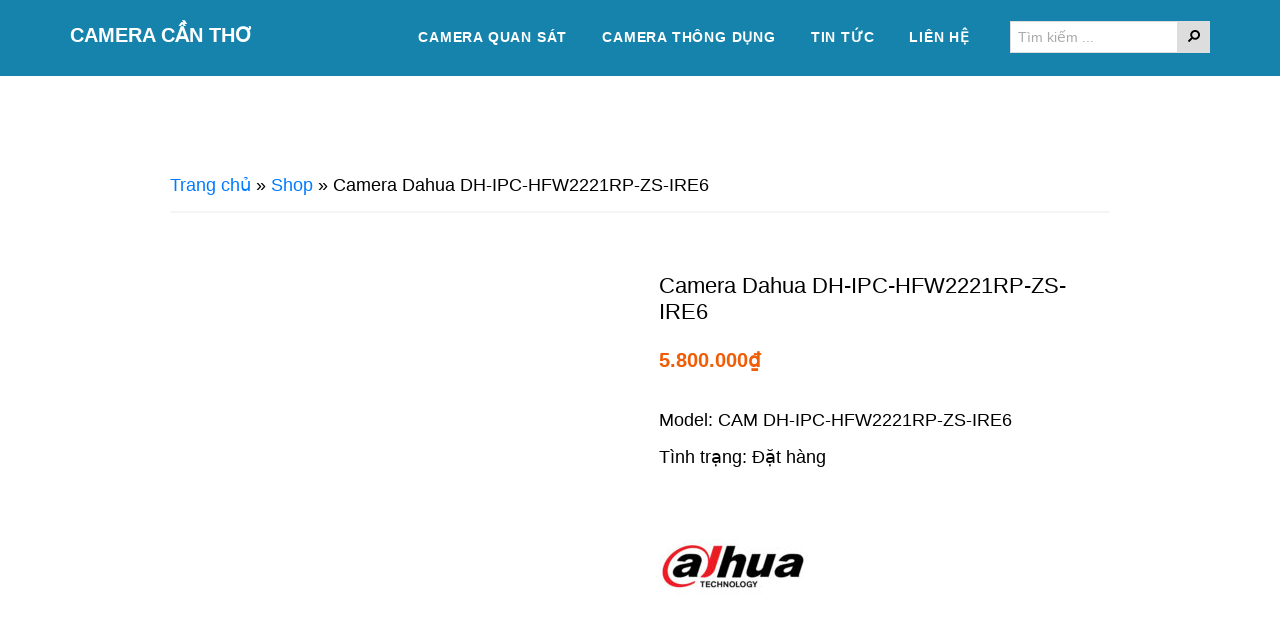

--- FILE ---
content_type: text/html; charset=UTF-8
request_url: https://cameracantho.vn/product/camera-dahua-dh-ipc-hfw2221rp-zs-ire6/
body_size: 18662
content:
<!DOCTYPE html>
<html lang="vi">
<head >
<meta charset="UTF-8" />
<meta name="viewport" content="width=device-width, initial-scale=1" />
<meta name='robots' content='index, follow, max-image-preview:large, max-snippet:-1, max-video-preview:-1' />
	<style>img:is([sizes="auto" i], [sizes^="auto," i]) { contain-intrinsic-size: 3000px 1500px }</style>
	
	<!-- This site is optimized with the Yoast SEO plugin v26.1.1 - https://yoast.com/wordpress/plugins/seo/ -->
	<title>Camera Dahua DH-IPC-HFW2221RP-ZS-IRE6 - Camera Cần Thơ</title>
	<meta name="description" content="Camera Dahua DH-IPC-HFW2221RP-ZS-IRE6 chất lượng cao tại Cần Thơ, lắp đặt camera quan sát, kỹ thuật chuyên nghiệp, hệ thống ổn định, hình ảnh rõ nét." />
	<link rel="canonical" href="https://cameracantho.vn/product/camera-dahua-dh-ipc-hfw2221rp-zs-ire6/" />
	<meta property="og:locale" content="vi_VN" />
	<meta property="og:type" content="article" />
	<meta property="og:title" content="Camera Dahua DH-IPC-HFW2221RP-ZS-IRE6 - Camera Cần Thơ" />
	<meta property="og:description" content="Camera Dahua DH-IPC-HFW2221RP-ZS-IRE6 chất lượng cao tại Cần Thơ, lắp đặt camera quan sát, kỹ thuật chuyên nghiệp, hệ thống ổn định, hình ảnh rõ nét." />
	<meta property="og:url" content="https://cameracantho.vn/product/camera-dahua-dh-ipc-hfw2221rp-zs-ire6/" />
	<meta property="og:site_name" content="Camera Cần Thơ" />
	<meta property="article:modified_time" content="2024-10-02T01:27:55+00:00" />
	<meta property="og:image" content="https://cameracantho.vn/wp-content/uploads/2019/05/dua-hua-ire6.jpg" />
	<meta property="og:image:width" content="550" />
	<meta property="og:image:height" content="550" />
	<meta property="og:image:type" content="image/jpeg" />
	<meta name="twitter:card" content="summary_large_image" />
	<meta name="twitter:label1" content="Ước tính thời gian đọc" />
	<meta name="twitter:data1" content="4 minutes" />
	<script type="application/ld+json" class="yoast-schema-graph">{"@context":"https://schema.org","@graph":[{"@type":"WebPage","@id":"https://cameracantho.vn/product/camera-dahua-dh-ipc-hfw2221rp-zs-ire6/","url":"https://cameracantho.vn/product/camera-dahua-dh-ipc-hfw2221rp-zs-ire6/","name":"Camera Dahua DH-IPC-HFW2221RP-ZS-IRE6 - Camera Cần Thơ","isPartOf":{"@id":"https://cameracantho.vn/#website"},"primaryImageOfPage":{"@id":"https://cameracantho.vn/product/camera-dahua-dh-ipc-hfw2221rp-zs-ire6/#primaryimage"},"image":{"@id":"https://cameracantho.vn/product/camera-dahua-dh-ipc-hfw2221rp-zs-ire6/#primaryimage"},"thumbnailUrl":"https://cameracantho.vn/wp-content/uploads/2019/05/dua-hua-ire6.jpg","datePublished":"2019-05-25T09:45:40+00:00","dateModified":"2024-10-02T01:27:55+00:00","description":"Camera Dahua DH-IPC-HFW2221RP-ZS-IRE6 chất lượng cao tại Cần Thơ, lắp đặt camera quan sát, kỹ thuật chuyên nghiệp, hệ thống ổn định, hình ảnh rõ nét.","breadcrumb":{"@id":"https://cameracantho.vn/product/camera-dahua-dh-ipc-hfw2221rp-zs-ire6/#breadcrumb"},"inLanguage":"vi","potentialAction":[{"@type":"ReadAction","target":["https://cameracantho.vn/product/camera-dahua-dh-ipc-hfw2221rp-zs-ire6/"]}]},{"@type":"ImageObject","inLanguage":"vi","@id":"https://cameracantho.vn/product/camera-dahua-dh-ipc-hfw2221rp-zs-ire6/#primaryimage","url":"https://cameracantho.vn/wp-content/uploads/2019/05/dua-hua-ire6.jpg","contentUrl":"https://cameracantho.vn/wp-content/uploads/2019/05/dua-hua-ire6.jpg","width":550,"height":550,"caption":"Camera Dahua DH-IPC-HFW2221RP-ZS-IRE6"},{"@type":"BreadcrumbList","@id":"https://cameracantho.vn/product/camera-dahua-dh-ipc-hfw2221rp-zs-ire6/#breadcrumb","itemListElement":[{"@type":"ListItem","position":1,"name":"Trang chủ","item":"https://cameracantho.vn/"},{"@type":"ListItem","position":2,"name":"Shop","item":"https://cameracantho.vn/shop/"},{"@type":"ListItem","position":3,"name":"Camera Dahua DH-IPC-HFW2221RP-ZS-IRE6"}]},{"@type":"WebSite","@id":"https://cameracantho.vn/#website","url":"https://cameracantho.vn/","name":"Camera Cần Thơ","description":"","potentialAction":[{"@type":"SearchAction","target":{"@type":"EntryPoint","urlTemplate":"https://cameracantho.vn/?s={search_term_string}"},"query-input":{"@type":"PropertyValueSpecification","valueRequired":true,"valueName":"search_term_string"}}],"inLanguage":"vi"}]}</script>
	<!-- / Yoast SEO plugin. -->


<link rel='dns-prefetch' href='//fonts.googleapis.com' />
<link rel="alternate" type="application/rss+xml" title="Camera Cần Thơ &raquo; Feed" href="https://cameracantho.vn/feed/" />
<link rel="alternate" type="application/rss+xml" title="Camera Cần Thơ &raquo; Comments Feed" href="https://cameracantho.vn/comments/feed/" />
<script type="text/javascript">
/* <![CDATA[ */
window._wpemojiSettings = {"baseUrl":"https:\/\/s.w.org\/images\/core\/emoji\/16.0.1\/72x72\/","ext":".png","svgUrl":"https:\/\/s.w.org\/images\/core\/emoji\/16.0.1\/svg\/","svgExt":".svg","source":{"concatemoji":"https:\/\/cameracantho.vn\/wp-includes\/js\/wp-emoji-release.min.js?ver=6.8.3"}};
/*! This file is auto-generated */
!function(s,n){var o,i,e;function c(e){try{var t={supportTests:e,timestamp:(new Date).valueOf()};sessionStorage.setItem(o,JSON.stringify(t))}catch(e){}}function p(e,t,n){e.clearRect(0,0,e.canvas.width,e.canvas.height),e.fillText(t,0,0);var t=new Uint32Array(e.getImageData(0,0,e.canvas.width,e.canvas.height).data),a=(e.clearRect(0,0,e.canvas.width,e.canvas.height),e.fillText(n,0,0),new Uint32Array(e.getImageData(0,0,e.canvas.width,e.canvas.height).data));return t.every(function(e,t){return e===a[t]})}function u(e,t){e.clearRect(0,0,e.canvas.width,e.canvas.height),e.fillText(t,0,0);for(var n=e.getImageData(16,16,1,1),a=0;a<n.data.length;a++)if(0!==n.data[a])return!1;return!0}function f(e,t,n,a){switch(t){case"flag":return n(e,"\ud83c\udff3\ufe0f\u200d\u26a7\ufe0f","\ud83c\udff3\ufe0f\u200b\u26a7\ufe0f")?!1:!n(e,"\ud83c\udde8\ud83c\uddf6","\ud83c\udde8\u200b\ud83c\uddf6")&&!n(e,"\ud83c\udff4\udb40\udc67\udb40\udc62\udb40\udc65\udb40\udc6e\udb40\udc67\udb40\udc7f","\ud83c\udff4\u200b\udb40\udc67\u200b\udb40\udc62\u200b\udb40\udc65\u200b\udb40\udc6e\u200b\udb40\udc67\u200b\udb40\udc7f");case"emoji":return!a(e,"\ud83e\udedf")}return!1}function g(e,t,n,a){var r="undefined"!=typeof WorkerGlobalScope&&self instanceof WorkerGlobalScope?new OffscreenCanvas(300,150):s.createElement("canvas"),o=r.getContext("2d",{willReadFrequently:!0}),i=(o.textBaseline="top",o.font="600 32px Arial",{});return e.forEach(function(e){i[e]=t(o,e,n,a)}),i}function t(e){var t=s.createElement("script");t.src=e,t.defer=!0,s.head.appendChild(t)}"undefined"!=typeof Promise&&(o="wpEmojiSettingsSupports",i=["flag","emoji"],n.supports={everything:!0,everythingExceptFlag:!0},e=new Promise(function(e){s.addEventListener("DOMContentLoaded",e,{once:!0})}),new Promise(function(t){var n=function(){try{var e=JSON.parse(sessionStorage.getItem(o));if("object"==typeof e&&"number"==typeof e.timestamp&&(new Date).valueOf()<e.timestamp+604800&&"object"==typeof e.supportTests)return e.supportTests}catch(e){}return null}();if(!n){if("undefined"!=typeof Worker&&"undefined"!=typeof OffscreenCanvas&&"undefined"!=typeof URL&&URL.createObjectURL&&"undefined"!=typeof Blob)try{var e="postMessage("+g.toString()+"("+[JSON.stringify(i),f.toString(),p.toString(),u.toString()].join(",")+"));",a=new Blob([e],{type:"text/javascript"}),r=new Worker(URL.createObjectURL(a),{name:"wpTestEmojiSupports"});return void(r.onmessage=function(e){c(n=e.data),r.terminate(),t(n)})}catch(e){}c(n=g(i,f,p,u))}t(n)}).then(function(e){for(var t in e)n.supports[t]=e[t],n.supports.everything=n.supports.everything&&n.supports[t],"flag"!==t&&(n.supports.everythingExceptFlag=n.supports.everythingExceptFlag&&n.supports[t]);n.supports.everythingExceptFlag=n.supports.everythingExceptFlag&&!n.supports.flag,n.DOMReady=!1,n.readyCallback=function(){n.DOMReady=!0}}).then(function(){return e}).then(function(){var e;n.supports.everything||(n.readyCallback(),(e=n.source||{}).concatemoji?t(e.concatemoji):e.wpemoji&&e.twemoji&&(t(e.twemoji),t(e.wpemoji)))}))}((window,document),window._wpemojiSettings);
/* ]]> */
</script>
<link rel='stylesheet' id='dashicons-css' href='https://cameracantho.vn/wp-includes/css/dashicons.min.css?ver=6.8.3' type='text/css' media='all' />
<link rel='stylesheet' id='post-views-counter-frontend-css' href='https://cameracantho.vn/wp-content/plugins/post-views-counter/css/frontend.min.css?ver=1.5.6' type='text/css' media='all' />
<link rel='stylesheet' id='altitude-pro-css' href='https://cameracantho.vn/wp-content/themes/altitude-pro/style.css?ver=1.2.2' type='text/css' media='all' />
<style id='wp-emoji-styles-inline-css' type='text/css'>

	img.wp-smiley, img.emoji {
		display: inline !important;
		border: none !important;
		box-shadow: none !important;
		height: 1em !important;
		width: 1em !important;
		margin: 0 0.07em !important;
		vertical-align: -0.1em !important;
		background: none !important;
		padding: 0 !important;
	}
</style>
<link rel='stylesheet' id='wp-block-library-css' href='https://cameracantho.vn/wp-includes/css/dist/block-library/style.min.css?ver=6.8.3' type='text/css' media='all' />
<style id='classic-theme-styles-inline-css' type='text/css'>
/*! This file is auto-generated */
.wp-block-button__link{color:#fff;background-color:#32373c;border-radius:9999px;box-shadow:none;text-decoration:none;padding:calc(.667em + 2px) calc(1.333em + 2px);font-size:1.125em}.wp-block-file__button{background:#32373c;color:#fff;text-decoration:none}
</style>
<style id='global-styles-inline-css' type='text/css'>
:root{--wp--preset--aspect-ratio--square: 1;--wp--preset--aspect-ratio--4-3: 4/3;--wp--preset--aspect-ratio--3-4: 3/4;--wp--preset--aspect-ratio--3-2: 3/2;--wp--preset--aspect-ratio--2-3: 2/3;--wp--preset--aspect-ratio--16-9: 16/9;--wp--preset--aspect-ratio--9-16: 9/16;--wp--preset--color--black: #000000;--wp--preset--color--cyan-bluish-gray: #abb8c3;--wp--preset--color--white: #ffffff;--wp--preset--color--pale-pink: #f78da7;--wp--preset--color--vivid-red: #cf2e2e;--wp--preset--color--luminous-vivid-orange: #ff6900;--wp--preset--color--luminous-vivid-amber: #fcb900;--wp--preset--color--light-green-cyan: #7bdcb5;--wp--preset--color--vivid-green-cyan: #00d084;--wp--preset--color--pale-cyan-blue: #8ed1fc;--wp--preset--color--vivid-cyan-blue: #0693e3;--wp--preset--color--vivid-purple: #9b51e0;--wp--preset--color--theme-primary: #079bc4;--wp--preset--color--theme-secondary: #079bc4;--wp--preset--gradient--vivid-cyan-blue-to-vivid-purple: linear-gradient(135deg,rgba(6,147,227,1) 0%,rgb(155,81,224) 100%);--wp--preset--gradient--light-green-cyan-to-vivid-green-cyan: linear-gradient(135deg,rgb(122,220,180) 0%,rgb(0,208,130) 100%);--wp--preset--gradient--luminous-vivid-amber-to-luminous-vivid-orange: linear-gradient(135deg,rgba(252,185,0,1) 0%,rgba(255,105,0,1) 100%);--wp--preset--gradient--luminous-vivid-orange-to-vivid-red: linear-gradient(135deg,rgba(255,105,0,1) 0%,rgb(207,46,46) 100%);--wp--preset--gradient--very-light-gray-to-cyan-bluish-gray: linear-gradient(135deg,rgb(238,238,238) 0%,rgb(169,184,195) 100%);--wp--preset--gradient--cool-to-warm-spectrum: linear-gradient(135deg,rgb(74,234,220) 0%,rgb(151,120,209) 20%,rgb(207,42,186) 40%,rgb(238,44,130) 60%,rgb(251,105,98) 80%,rgb(254,248,76) 100%);--wp--preset--gradient--blush-light-purple: linear-gradient(135deg,rgb(255,206,236) 0%,rgb(152,150,240) 100%);--wp--preset--gradient--blush-bordeaux: linear-gradient(135deg,rgb(254,205,165) 0%,rgb(254,45,45) 50%,rgb(107,0,62) 100%);--wp--preset--gradient--luminous-dusk: linear-gradient(135deg,rgb(255,203,112) 0%,rgb(199,81,192) 50%,rgb(65,88,208) 100%);--wp--preset--gradient--pale-ocean: linear-gradient(135deg,rgb(255,245,203) 0%,rgb(182,227,212) 50%,rgb(51,167,181) 100%);--wp--preset--gradient--electric-grass: linear-gradient(135deg,rgb(202,248,128) 0%,rgb(113,206,126) 100%);--wp--preset--gradient--midnight: linear-gradient(135deg,rgb(2,3,129) 0%,rgb(40,116,252) 100%);--wp--preset--font-size--small: 16px;--wp--preset--font-size--medium: 20px;--wp--preset--font-size--large: 24px;--wp--preset--font-size--x-large: 42px;--wp--preset--font-size--normal: 20px;--wp--preset--font-size--larger: 28px;--wp--preset--spacing--20: 0.44rem;--wp--preset--spacing--30: 0.67rem;--wp--preset--spacing--40: 1rem;--wp--preset--spacing--50: 1.5rem;--wp--preset--spacing--60: 2.25rem;--wp--preset--spacing--70: 3.38rem;--wp--preset--spacing--80: 5.06rem;--wp--preset--shadow--natural: 6px 6px 9px rgba(0, 0, 0, 0.2);--wp--preset--shadow--deep: 12px 12px 50px rgba(0, 0, 0, 0.4);--wp--preset--shadow--sharp: 6px 6px 0px rgba(0, 0, 0, 0.2);--wp--preset--shadow--outlined: 6px 6px 0px -3px rgba(255, 255, 255, 1), 6px 6px rgba(0, 0, 0, 1);--wp--preset--shadow--crisp: 6px 6px 0px rgba(0, 0, 0, 1);}:where(.is-layout-flex){gap: 0.5em;}:where(.is-layout-grid){gap: 0.5em;}body .is-layout-flex{display: flex;}.is-layout-flex{flex-wrap: wrap;align-items: center;}.is-layout-flex > :is(*, div){margin: 0;}body .is-layout-grid{display: grid;}.is-layout-grid > :is(*, div){margin: 0;}:where(.wp-block-columns.is-layout-flex){gap: 2em;}:where(.wp-block-columns.is-layout-grid){gap: 2em;}:where(.wp-block-post-template.is-layout-flex){gap: 1.25em;}:where(.wp-block-post-template.is-layout-grid){gap: 1.25em;}.has-black-color{color: var(--wp--preset--color--black) !important;}.has-cyan-bluish-gray-color{color: var(--wp--preset--color--cyan-bluish-gray) !important;}.has-white-color{color: var(--wp--preset--color--white) !important;}.has-pale-pink-color{color: var(--wp--preset--color--pale-pink) !important;}.has-vivid-red-color{color: var(--wp--preset--color--vivid-red) !important;}.has-luminous-vivid-orange-color{color: var(--wp--preset--color--luminous-vivid-orange) !important;}.has-luminous-vivid-amber-color{color: var(--wp--preset--color--luminous-vivid-amber) !important;}.has-light-green-cyan-color{color: var(--wp--preset--color--light-green-cyan) !important;}.has-vivid-green-cyan-color{color: var(--wp--preset--color--vivid-green-cyan) !important;}.has-pale-cyan-blue-color{color: var(--wp--preset--color--pale-cyan-blue) !important;}.has-vivid-cyan-blue-color{color: var(--wp--preset--color--vivid-cyan-blue) !important;}.has-vivid-purple-color{color: var(--wp--preset--color--vivid-purple) !important;}.has-black-background-color{background-color: var(--wp--preset--color--black) !important;}.has-cyan-bluish-gray-background-color{background-color: var(--wp--preset--color--cyan-bluish-gray) !important;}.has-white-background-color{background-color: var(--wp--preset--color--white) !important;}.has-pale-pink-background-color{background-color: var(--wp--preset--color--pale-pink) !important;}.has-vivid-red-background-color{background-color: var(--wp--preset--color--vivid-red) !important;}.has-luminous-vivid-orange-background-color{background-color: var(--wp--preset--color--luminous-vivid-orange) !important;}.has-luminous-vivid-amber-background-color{background-color: var(--wp--preset--color--luminous-vivid-amber) !important;}.has-light-green-cyan-background-color{background-color: var(--wp--preset--color--light-green-cyan) !important;}.has-vivid-green-cyan-background-color{background-color: var(--wp--preset--color--vivid-green-cyan) !important;}.has-pale-cyan-blue-background-color{background-color: var(--wp--preset--color--pale-cyan-blue) !important;}.has-vivid-cyan-blue-background-color{background-color: var(--wp--preset--color--vivid-cyan-blue) !important;}.has-vivid-purple-background-color{background-color: var(--wp--preset--color--vivid-purple) !important;}.has-black-border-color{border-color: var(--wp--preset--color--black) !important;}.has-cyan-bluish-gray-border-color{border-color: var(--wp--preset--color--cyan-bluish-gray) !important;}.has-white-border-color{border-color: var(--wp--preset--color--white) !important;}.has-pale-pink-border-color{border-color: var(--wp--preset--color--pale-pink) !important;}.has-vivid-red-border-color{border-color: var(--wp--preset--color--vivid-red) !important;}.has-luminous-vivid-orange-border-color{border-color: var(--wp--preset--color--luminous-vivid-orange) !important;}.has-luminous-vivid-amber-border-color{border-color: var(--wp--preset--color--luminous-vivid-amber) !important;}.has-light-green-cyan-border-color{border-color: var(--wp--preset--color--light-green-cyan) !important;}.has-vivid-green-cyan-border-color{border-color: var(--wp--preset--color--vivid-green-cyan) !important;}.has-pale-cyan-blue-border-color{border-color: var(--wp--preset--color--pale-cyan-blue) !important;}.has-vivid-cyan-blue-border-color{border-color: var(--wp--preset--color--vivid-cyan-blue) !important;}.has-vivid-purple-border-color{border-color: var(--wp--preset--color--vivid-purple) !important;}.has-vivid-cyan-blue-to-vivid-purple-gradient-background{background: var(--wp--preset--gradient--vivid-cyan-blue-to-vivid-purple) !important;}.has-light-green-cyan-to-vivid-green-cyan-gradient-background{background: var(--wp--preset--gradient--light-green-cyan-to-vivid-green-cyan) !important;}.has-luminous-vivid-amber-to-luminous-vivid-orange-gradient-background{background: var(--wp--preset--gradient--luminous-vivid-amber-to-luminous-vivid-orange) !important;}.has-luminous-vivid-orange-to-vivid-red-gradient-background{background: var(--wp--preset--gradient--luminous-vivid-orange-to-vivid-red) !important;}.has-very-light-gray-to-cyan-bluish-gray-gradient-background{background: var(--wp--preset--gradient--very-light-gray-to-cyan-bluish-gray) !important;}.has-cool-to-warm-spectrum-gradient-background{background: var(--wp--preset--gradient--cool-to-warm-spectrum) !important;}.has-blush-light-purple-gradient-background{background: var(--wp--preset--gradient--blush-light-purple) !important;}.has-blush-bordeaux-gradient-background{background: var(--wp--preset--gradient--blush-bordeaux) !important;}.has-luminous-dusk-gradient-background{background: var(--wp--preset--gradient--luminous-dusk) !important;}.has-pale-ocean-gradient-background{background: var(--wp--preset--gradient--pale-ocean) !important;}.has-electric-grass-gradient-background{background: var(--wp--preset--gradient--electric-grass) !important;}.has-midnight-gradient-background{background: var(--wp--preset--gradient--midnight) !important;}.has-small-font-size{font-size: var(--wp--preset--font-size--small) !important;}.has-medium-font-size{font-size: var(--wp--preset--font-size--medium) !important;}.has-large-font-size{font-size: var(--wp--preset--font-size--large) !important;}.has-x-large-font-size{font-size: var(--wp--preset--font-size--x-large) !important;}
:where(.wp-block-post-template.is-layout-flex){gap: 1.25em;}:where(.wp-block-post-template.is-layout-grid){gap: 1.25em;}
:where(.wp-block-columns.is-layout-flex){gap: 2em;}:where(.wp-block-columns.is-layout-grid){gap: 2em;}
:root :where(.wp-block-pullquote){font-size: 1.5em;line-height: 1.6;}
</style>
<link rel='stylesheet' id='photoswipe-css' href='https://cameracantho.vn/wp-content/plugins/woocommerce/assets/css/photoswipe/photoswipe.min.css?ver=10.2.3' type='text/css' media='all' />
<link rel='stylesheet' id='photoswipe-default-skin-css' href='https://cameracantho.vn/wp-content/plugins/woocommerce/assets/css/photoswipe/default-skin/default-skin.min.css?ver=10.2.3' type='text/css' media='all' />
<link rel='stylesheet' id='woocommerce-layout-css' href='https://cameracantho.vn/wp-content/plugins/woocommerce/assets/css/woocommerce-layout.css?ver=10.2.3' type='text/css' media='all' />
<link rel='stylesheet' id='woocommerce-smallscreen-css' href='https://cameracantho.vn/wp-content/plugins/woocommerce/assets/css/woocommerce-smallscreen.css?ver=10.2.3' type='text/css' media='only screen and (max-width: 768px)' />
<link rel='stylesheet' id='woocommerce-general-css' href='https://cameracantho.vn/wp-content/plugins/woocommerce/assets/css/woocommerce.css?ver=10.2.3' type='text/css' media='all' />
<link rel='stylesheet' id='altitude-woocommerce-styles-css' href='https://cameracantho.vn/wp-content/themes/altitude-pro/lib/woocommerce/altitude-woocommerce.css?ver=1.2.2' type='text/css' media='screen' />
<style id='woocommerce-inline-inline-css' type='text/css'>
.woocommerce form .form-row .required { visibility: visible; }
</style>
<link rel='stylesheet' id='brands-styles-css' href='https://cameracantho.vn/wp-content/plugins/woocommerce/assets/css/brands.css?ver=10.2.3' type='text/css' media='all' />
<link rel='stylesheet' id='altitude-google-fonts-css' href='https://fonts.googleapis.com/css?family=Ek+Mukta%3A200%2C800&#038;ver=1.2.2' type='text/css' media='all' />
<link rel='stylesheet' id='altitude-pro-gutenberg-css' href='https://cameracantho.vn/wp-content/themes/altitude-pro/lib/gutenberg/front-end.css?ver=1.2.2' type='text/css' media='all' />
<style id='altitude-pro-gutenberg-inline-css' type='text/css'>
.ab-block-post-grid .ab-post-grid-items h2 a:hover {
	color: #079bc4;
}

.site-container .wp-block-button .wp-block-button__link {
	background-color: #079bc4;
}

.wp-block-button .wp-block-button__link:not(.has-background),
.wp-block-button .wp-block-button__link:not(.has-background):focus,
.wp-block-button .wp-block-button__link:not(.has-background):hover {
	color: #ffffff;
}

.site-container .wp-block-button.is-style-outline .wp-block-button__link {
	color: #079bc4;
}

.site-container .wp-block-button.is-style-outline .wp-block-button__link:focus,
.site-container .wp-block-button.is-style-outline .wp-block-button__link:hover {
	color: #2abee7;
}		.site-container .has-small-font-size {
			font-size: 16px;
		}		.site-container .has-normal-font-size {
			font-size: 20px;
		}		.site-container .has-large-font-size {
			font-size: 24px;
		}		.site-container .has-larger-font-size {
			font-size: 28px;
		}		.site-container .has-theme-primary-color,
		.site-container .wp-block-button .wp-block-button__link.has-theme-primary-color,
		.site-container .wp-block-button.is-style-outline .wp-block-button__link.has-theme-primary-color {
			color: #079bc4;
		}

		.site-container .has-theme-primary-background-color,
		.site-container .wp-block-button .wp-block-button__link.has-theme-primary-background-color,
		.site-container .wp-block-pullquote.is-style-solid-color.has-theme-primary-background-color {
			background-color: #079bc4;
		}		.site-container .has-theme-secondary-color,
		.site-container .wp-block-button .wp-block-button__link.has-theme-secondary-color,
		.site-container .wp-block-button.is-style-outline .wp-block-button__link.has-theme-secondary-color {
			color: #079bc4;
		}

		.site-container .has-theme-secondary-background-color,
		.site-container .wp-block-button .wp-block-button__link.has-theme-secondary-background-color,
		.site-container .wp-block-pullquote.is-style-solid-color.has-theme-secondary-background-color {
			background-color: #079bc4;
		}
</style>
<link rel='stylesheet' id='pwb-styles-frontend-css' href='https://cameracantho.vn/wp-content/plugins/perfect-woocommerce-brands/build/frontend/css/style.css?ver=3.6.3' type='text/css' media='all' />
<link rel='stylesheet' id='woo-viet-provinces-style-css' href='https://cameracantho.vn/wp-content/plugins/woo-viet/assets/provinces.css?ver=6.8.3' type='text/css' media='all' />
<script type="text/javascript" src="https://cameracantho.vn/wp-includes/js/jquery/jquery.min.js?ver=3.7.1" id="jquery-core-js"></script>
<script type="text/javascript" src="https://cameracantho.vn/wp-includes/js/jquery/jquery-migrate.min.js?ver=3.4.1" id="jquery-migrate-js"></script>
<script type="text/javascript" src="https://cameracantho.vn/wp-content/plugins/woocommerce/assets/js/jquery-blockui/jquery.blockUI.min.js?ver=2.7.0-wc.10.2.3" id="jquery-blockui-js" defer="defer" data-wp-strategy="defer"></script>
<script type="text/javascript" id="wc-add-to-cart-js-extra">
/* <![CDATA[ */
var wc_add_to_cart_params = {"ajax_url":"\/wp-admin\/admin-ajax.php","wc_ajax_url":"\/?wc-ajax=%%endpoint%%","i18n_view_cart":"Xem gi\u1ecf h\u00e0ng","cart_url":"https:\/\/cameracantho.vn\/gio-hang\/","is_cart":"","cart_redirect_after_add":"no"};
/* ]]> */
</script>
<script type="text/javascript" src="https://cameracantho.vn/wp-content/plugins/woocommerce/assets/js/frontend/add-to-cart.min.js?ver=10.2.3" id="wc-add-to-cart-js" defer="defer" data-wp-strategy="defer"></script>
<script type="text/javascript" src="https://cameracantho.vn/wp-content/plugins/woocommerce/assets/js/zoom/jquery.zoom.min.js?ver=1.7.21-wc.10.2.3" id="zoom-js" defer="defer" data-wp-strategy="defer"></script>
<script type="text/javascript" src="https://cameracantho.vn/wp-content/plugins/woocommerce/assets/js/flexslider/jquery.flexslider.min.js?ver=2.7.2-wc.10.2.3" id="flexslider-js" defer="defer" data-wp-strategy="defer"></script>
<script type="text/javascript" src="https://cameracantho.vn/wp-content/plugins/woocommerce/assets/js/photoswipe/photoswipe.min.js?ver=4.1.1-wc.10.2.3" id="photoswipe-js" defer="defer" data-wp-strategy="defer"></script>
<script type="text/javascript" src="https://cameracantho.vn/wp-content/plugins/woocommerce/assets/js/photoswipe/photoswipe-ui-default.min.js?ver=4.1.1-wc.10.2.3" id="photoswipe-ui-default-js" defer="defer" data-wp-strategy="defer"></script>
<script type="text/javascript" id="wc-single-product-js-extra">
/* <![CDATA[ */
var wc_single_product_params = {"i18n_required_rating_text":"Vui l\u00f2ng ch\u1ecdn m\u1ed9t m\u1ee9c \u0111\u00e1nh gi\u00e1","i18n_rating_options":["1 tr\u00ean 5 sao","2 tr\u00ean 5 sao","3 tr\u00ean 5 sao","4 tr\u00ean 5 sao","5 tr\u00ean 5 sao"],"i18n_product_gallery_trigger_text":"Xem th\u01b0 vi\u1ec7n \u1ea3nh to\u00e0n m\u00e0n h\u00ecnh","review_rating_required":"yes","flexslider":{"rtl":false,"animation":"slide","smoothHeight":true,"directionNav":false,"controlNav":"thumbnails","slideshow":false,"animationSpeed":500,"animationLoop":false,"allowOneSlide":false},"zoom_enabled":"1","zoom_options":[],"photoswipe_enabled":"1","photoswipe_options":{"shareEl":false,"closeOnScroll":false,"history":false,"hideAnimationDuration":0,"showAnimationDuration":0},"flexslider_enabled":"1"};
/* ]]> */
</script>
<script type="text/javascript" src="https://cameracantho.vn/wp-content/plugins/woocommerce/assets/js/frontend/single-product.min.js?ver=10.2.3" id="wc-single-product-js" defer="defer" data-wp-strategy="defer"></script>
<script type="text/javascript" src="https://cameracantho.vn/wp-content/plugins/woocommerce/assets/js/js-cookie/js.cookie.min.js?ver=2.1.4-wc.10.2.3" id="js-cookie-js" defer="defer" data-wp-strategy="defer"></script>
<script type="text/javascript" id="woocommerce-js-extra">
/* <![CDATA[ */
var woocommerce_params = {"ajax_url":"\/wp-admin\/admin-ajax.php","wc_ajax_url":"\/?wc-ajax=%%endpoint%%","i18n_password_show":"Hi\u1ec3n th\u1ecb m\u1eadt kh\u1ea9u","i18n_password_hide":"\u1ea8n m\u1eadt kh\u1ea9u"};
/* ]]> */
</script>
<script type="text/javascript" src="https://cameracantho.vn/wp-content/plugins/woocommerce/assets/js/frontend/woocommerce.min.js?ver=10.2.3" id="woocommerce-js" defer="defer" data-wp-strategy="defer"></script>
<link rel="https://api.w.org/" href="https://cameracantho.vn/wp-json/" /><link rel="alternate" title="JSON" type="application/json" href="https://cameracantho.vn/wp-json/wp/v2/product/1675" /><link rel="EditURI" type="application/rsd+xml" title="RSD" href="https://cameracantho.vn/xmlrpc.php?rsd" />
<meta name="generator" content="WordPress 6.8.3" />
<meta name="generator" content="WooCommerce 10.2.3" />
<link rel='shortlink' href='https://cameracantho.vn/?p=1675' />
<link rel="alternate" title="oEmbed (JSON)" type="application/json+oembed" href="https://cameracantho.vn/wp-json/oembed/1.0/embed?url=https%3A%2F%2Fcameracantho.vn%2Fproduct%2Fcamera-dahua-dh-ipc-hfw2221rp-zs-ire6%2F" />
<link rel="alternate" title="oEmbed (XML)" type="text/xml+oembed" href="https://cameracantho.vn/wp-json/oembed/1.0/embed?url=https%3A%2F%2Fcameracantho.vn%2Fproduct%2Fcamera-dahua-dh-ipc-hfw2221rp-zs-ire6%2F&#038;format=xml" />
<meta name='dmca-site-verification' content='NjQ2NmNVUHljMEpwVnBaYWwxME4ydz090' />
<!-- Global site tag (gtag.js) - Google Analytics -->
<script async src="https://www.googletagmanager.com/gtag/js?id=UA-49732647-14"></script>
<script>
  window.dataLayer = window.dataLayer || [];
  function gtag(){dataLayer.push(arguments);}
  gtag('js', new Date());

  gtag('config', 'UA-49732647-14');
</script>	<noscript><style>.woocommerce-product-gallery{ opacity: 1 !important; }</style></noscript>
	<link rel="icon" href="https://cameracantho.vn/wp-content/uploads/2021/07/cameralogo-150x150.png" sizes="32x32" />
<link rel="icon" href="https://cameracantho.vn/wp-content/uploads/2021/07/cameralogo.png" sizes="192x192" />
<link rel="apple-touch-icon" href="https://cameracantho.vn/wp-content/uploads/2021/07/cameralogo-180x180.png" />
<meta name="msapplication-TileImage" content="https://cameracantho.vn/wp-content/uploads/2021/07/cameralogo.png" />
</head>
<body class="wp-singular product-template-default single single-product postid-1675 wp-embed-responsive wp-theme-genesis wp-child-theme-altitude-pro theme-genesis woocommerce woocommerce-page woocommerce-no-js header-full-width full-width-content genesis-breadcrumbs-visible genesis-footer-widgets-visible"><div class="site-container"><ul class="genesis-skip-link"><li><a href="#genesis-content" class="screen-reader-shortcut"> Skip to main content</a></li><li><a href="#genesis-footer-widgets" class="screen-reader-shortcut"> Skip to footer</a></li></ul><header class="site-header"><div class="wrap"><div class="title-area"><p class="site-title"><a href="https://cameracantho.vn/">Camera Cần Thơ</a></p></div><nav class="nav-primary" aria-label="Main" id="genesis-nav-primary"><div class="wrap"><ul id="menu-header-menu" class="menu genesis-nav-menu menu-primary js-superfish"><li id="menu-item-1386" class="menu-item menu-item-type-taxonomy menu-item-object-product_cat menu-item-has-children menu-item-1386"><a href="https://cameracantho.vn/product-category/camera-quan-sat/"><span >Camera quan sát</span></a>
<ul class="sub-menu">
	<li id="menu-item-3963" class="menu-item menu-item-type-taxonomy menu-item-object-product_cat menu-item-has-children menu-item-3963"><a href="https://cameracantho.vn/product-category/camera-quan-sat/camera-imou/"><span >Camera IMOU</span></a>
	<ul class="sub-menu">
		<li id="menu-item-3967" class="menu-item menu-item-type-taxonomy menu-item-object-product_cat menu-item-3967"><a href="https://cameracantho.vn/product-category/camera-quan-sat/camera-imou/camera-imou-2mp/"><span >Camera IMOU 2.0MP</span></a></li>
		<li id="menu-item-3964" class="menu-item menu-item-type-taxonomy menu-item-object-product_cat menu-item-3964"><a href="https://cameracantho.vn/product-category/camera-quan-sat/camera-imou/camera-imou-3mp/"><span >Camera IMOU 3.0MP</span></a></li>
		<li id="menu-item-3965" class="menu-item menu-item-type-taxonomy menu-item-object-product_cat menu-item-3965"><a href="https://cameracantho.vn/product-category/camera-quan-sat/camera-imou/camera-imou-4mp/"><span >camera IMOU 4.0MP</span></a></li>
		<li id="menu-item-3966" class="menu-item menu-item-type-taxonomy menu-item-object-product_cat menu-item-3966"><a href="https://cameracantho.vn/product-category/camera-quan-sat/camera-imou/camera-imou-5mp/"><span >Camera IMOU 5.0MP</span></a></li>
		<li id="menu-item-3972" class="menu-item menu-item-type-taxonomy menu-item-object-product_cat menu-item-3972"><a href="https://cameracantho.vn/product-category/camera-quan-sat/camera-imou/camera-imou-trong-nha/"><span >Camera IMOU trong nhà</span></a></li>
		<li id="menu-item-3971" class="menu-item menu-item-type-taxonomy menu-item-object-product_cat menu-item-3971"><a href="https://cameracantho.vn/product-category/camera-quan-sat/camera-imou/camera-imou-ngoai-troi/"><span >Camera IMOU ngoài trời</span></a></li>
		<li id="menu-item-3968" class="menu-item menu-item-type-taxonomy menu-item-object-product_cat menu-item-3968"><a href="https://cameracantho.vn/product-category/camera-quan-sat/camera-imou/camera-imou-co-mau/"><span >Camera IMOU có màu ban đêm</span></a></li>
		<li id="menu-item-4054" class="menu-item menu-item-type-taxonomy menu-item-object-product_cat menu-item-4054"><a href="https://cameracantho.vn/product-category/camera-quan-sat/camera-imou/camera-imou-dual-lens/"><span >Camera IMOU DUAL LENS</span></a></li>
	</ul>
</li>
	<li id="menu-item-2628" class="menu-item menu-item-type-taxonomy menu-item-object-product_cat menu-item-has-children menu-item-2628"><a href="https://cameracantho.vn/product-category/camera-quan-sat/camera-ezviz/"><span >Camera EZVIZ</span></a>
	<ul class="sub-menu">
		<li id="menu-item-4058" class="menu-item menu-item-type-taxonomy menu-item-object-product_cat menu-item-4058"><a href="https://cameracantho.vn/product-category/camera-quan-sat/camera-ezviz/camera-ezviz-trong-nha/"><span >Camera EZVIZ trong nhà</span></a></li>
		<li id="menu-item-4059" class="menu-item menu-item-type-taxonomy menu-item-object-product_cat menu-item-4059"><a href="https://cameracantho.vn/product-category/camera-quan-sat/camera-ezviz/camera-ezviz-ngoai-troi/"><span >Camera EZVIZ ngoài trời</span></a></li>
	</ul>
</li>
	<li id="menu-item-3298" class="menu-item menu-item-type-taxonomy menu-item-object-product_cat menu-item-3298"><a href="https://cameracantho.vn/product-category/camera-quan-sat/camera-wifi/"><span >Camera Wifi</span></a></li>
	<li id="menu-item-1387" class="menu-item menu-item-type-taxonomy menu-item-object-product_cat menu-item-1387"><a href="https://cameracantho.vn/product-category/camera-quan-sat/camera-tron-bo/"><span >Camera trọn bộ</span></a></li>
	<li id="menu-item-2390" class="menu-item menu-item-type-taxonomy menu-item-object-product_cat menu-item-has-children menu-item-2390"><a href="https://cameracantho.vn/product-category/camera-quan-sat/camera-dahua/"><span >Camera Dahua</span></a>
	<ul class="sub-menu">
		<li id="menu-item-1388" class="menu-item menu-item-type-taxonomy menu-item-object-product_cat menu-item-1388"><a href="https://cameracantho.vn/product-category/camera-quan-sat/camera-dahua/dahua-hdcvi-camera-2mp/"><span >Dahua HDCVI Camera 2MP</span></a></li>
		<li id="menu-item-1389" class="menu-item menu-item-type-taxonomy menu-item-object-product_cat menu-item-1389"><a href="https://cameracantho.vn/product-category/camera-quan-sat/camera-dahua/dahua-hdcvi-camera-2mp-starlight/"><span >Dahua HDCVI Camera 2MP Starlight</span></a></li>
		<li id="menu-item-1392" class="menu-item menu-item-type-taxonomy menu-item-object-product_cat menu-item-1392"><a href="https://cameracantho.vn/product-category/camera-quan-sat/camera-dahua/dahua-hdcvi-camera-4mp/"><span >Dahua HDCVI Camera 4MP</span></a></li>
		<li id="menu-item-1560" class="menu-item menu-item-type-taxonomy menu-item-object-product_cat menu-item-1560"><a href="https://cameracantho.vn/product-category/camera-quan-sat/camera-dahua/dahua-ip-camera/"><span >Dahua IP Camera</span></a></li>
		<li id="menu-item-1562" class="menu-item menu-item-type-taxonomy menu-item-object-product_cat menu-item-1562"><a href="https://cameracantho.vn/product-category/camera-quan-sat/camera-dahua/dahua-ip-camera-wifi/"><span >Dahua IP Camera Wifi</span></a></li>
		<li id="menu-item-1390" class="menu-item menu-item-type-taxonomy menu-item-object-product_cat menu-item-1390"><a href="https://cameracantho.vn/product-category/camera-quan-sat/camera-dahua/dau-ghi-hinh-hdcvi/"><span >Đầu ghi hình Dahua HDCVI</span></a></li>
	</ul>
</li>
	<li id="menu-item-2392" class="menu-item menu-item-type-taxonomy menu-item-object-product_cat menu-item-has-children menu-item-2392"><a href="https://cameracantho.vn/product-category/camera-quan-sat/camera-hikvison/"><span >Camera HIKVISION</span></a>
	<ul class="sub-menu">
		<li id="menu-item-2393" class="menu-item menu-item-type-taxonomy menu-item-object-product_cat menu-item-2393"><a href="https://cameracantho.vn/product-category/camera-quan-sat/camera-hikvison/hikvision-hd-tvi/"><span >HIKVISION HD-TVI</span></a></li>
		<li id="menu-item-2394" class="menu-item menu-item-type-taxonomy menu-item-object-product_cat menu-item-2394"><a href="https://cameracantho.vn/product-category/camera-quan-sat/camera-hikvison/dau-ghi-hikvision-hd-tvi/"><span >Đầu ghi HIKVISION HD-TVI</span></a></li>
		<li id="menu-item-2395" class="menu-item menu-item-type-taxonomy menu-item-object-product_cat menu-item-2395"><a href="https://cameracantho.vn/product-category/camera-quan-sat/camera-hikvison/hikvision-ip/"><span >HIKVISION IP</span></a></li>
		<li id="menu-item-2396" class="menu-item menu-item-type-taxonomy menu-item-object-product_cat menu-item-2396"><a href="https://cameracantho.vn/product-category/camera-quan-sat/camera-hikvison/dau-ghi-hikvision-ip/"><span >Đầu ghi HIKVISION IP</span></a></li>
		<li id="menu-item-2397" class="menu-item menu-item-type-taxonomy menu-item-object-product_cat menu-item-2397"><a href="https://cameracantho.vn/product-category/camera-quan-sat/camera-hikvison/hikvison-ptz/"><span >HIKVISION PTZ</span></a></li>
	</ul>
</li>
	<li id="menu-item-2688" class="menu-item menu-item-type-taxonomy menu-item-object-product_cat menu-item-has-children menu-item-2688"><a href="https://cameracantho.vn/product-category/camera-quan-sat/camera-kbvision/"><span >Camera KBVISION</span></a>
	<ul class="sub-menu">
		<li id="menu-item-2689" class="menu-item menu-item-type-taxonomy menu-item-object-product_cat menu-item-2689"><a href="https://cameracantho.vn/product-category/camera-quan-sat/camera-kbvision/kbvision-hd-analog/"><span >KBVision HD analog</span></a></li>
		<li id="menu-item-2690" class="menu-item menu-item-type-taxonomy menu-item-object-product_cat menu-item-2690"><a href="https://cameracantho.vn/product-category/camera-quan-sat/camera-kbvision/kbvision-starlight/"><span >KBVision Starlight</span></a></li>
		<li id="menu-item-2691" class="menu-item menu-item-type-taxonomy menu-item-object-product_cat menu-item-2691"><a href="https://cameracantho.vn/product-category/camera-quan-sat/camera-kbvision/kbvision-ip-camera/"><span >KBVision IP Camera</span></a></li>
		<li id="menu-item-2692" class="menu-item menu-item-type-taxonomy menu-item-object-product_cat menu-item-2692"><a href="https://cameracantho.vn/product-category/camera-quan-sat/camera-kbvision/kbvision-speeddome-camera/"><span >KBVision Speeddome Camera</span></a></li>
		<li id="menu-item-2693" class="menu-item menu-item-type-taxonomy menu-item-object-product_cat menu-item-2693"><a href="https://cameracantho.vn/product-category/camera-quan-sat/camera-kbvision/dau-ghi-kbvision/"><span >Đầu ghi KBVision</span></a></li>
	</ul>
</li>
	<li id="menu-item-1393" class="menu-item menu-item-type-taxonomy menu-item-object-product_cat menu-item-has-children menu-item-1393"><a href="https://cameracantho.vn/product-category/camera-quan-sat/phu-kien-camera/"><span >Phụ kiện Camera</span></a>
	<ul class="sub-menu">
		<li id="menu-item-4086" class="menu-item menu-item-type-taxonomy menu-item-object-product_cat menu-item-4086"><a href="https://cameracantho.vn/product-category/camera-quan-sat/phu-kien-camera/hdd-camera/"><span >Ổ cứng HDD Camera</span></a></li>
		<li id="menu-item-3947" class="menu-item menu-item-type-taxonomy menu-item-object-product_cat menu-item-3947"><a href="https://cameracantho.vn/product-category/camera-quan-sat/phu-kien-camera/the-nho/"><span >Thẻ nhớ</span></a></li>
		<li id="menu-item-3948" class="menu-item menu-item-type-taxonomy menu-item-object-product_cat menu-item-3948"><a href="https://cameracantho.vn/product-category/camera-quan-sat/phu-kien-camera/switch/"><span >Swicth</span></a></li>
		<li id="menu-item-3946" class="menu-item menu-item-type-taxonomy menu-item-object-product_cat menu-item-3946"><a href="https://cameracantho.vn/product-category/camera-quan-sat/phu-kien-camera/cap-mang/"><span >Cáp mạng</span></a></li>
	</ul>
</li>
</ul>
</li>
<li id="menu-item-3351" class="menu-item menu-item-type-taxonomy menu-item-object-product_cat menu-item-3351"><a href="https://cameracantho.vn/product-category/camera-moi/"><span >Camera thông dụng</span></a></li>
<li id="menu-item-2406" class="menu-item menu-item-type-taxonomy menu-item-object-category menu-item-has-children menu-item-2406"><a href="https://cameracantho.vn/category/tin-tuc/"><span >Tin tức</span></a>
<ul class="sub-menu">
	<li id="menu-item-3888" class="menu-item menu-item-type-post_type menu-item-object-page menu-item-3888"><a href="https://cameracantho.vn/bang-gia-lap-dat/"><span >Bảng Giá Lắp Đặt</span></a></li>
	<li id="menu-item-3954" class="menu-item menu-item-type-post_type menu-item-object-page menu-item-3954"><a href="https://cameracantho.vn/catalogue/"><span >Catalogue online</span></a></li>
	<li id="menu-item-1395" class="menu-item menu-item-type-taxonomy menu-item-object-category menu-item-1395"><a href="https://cameracantho.vn/category/tin-tuc/giai-phap/"><span >Giải pháp</span></a></li>
	<li id="menu-item-2273" class="menu-item menu-item-type-taxonomy menu-item-object-category menu-item-2273"><a href="https://cameracantho.vn/category/tin-tuc/kien-thuc/"><span >Kiến thức Camera</span></a></li>
	<li id="menu-item-1987" class="menu-item menu-item-type-taxonomy menu-item-object-category menu-item-1987"><a href="https://cameracantho.vn/category/tin-tuc/ky-thuat/"><span >Hướng dẫn</span></a></li>
	<li id="menu-item-1858" class="menu-item menu-item-type-post_type menu-item-object-page menu-item-has-children current_page_parent menu-item-1858"><a href="https://cameracantho.vn/shop/"><span >Shop</span></a>
	<ul class="sub-menu">
		<li id="menu-item-1857" class="menu-item menu-item-type-post_type menu-item-object-page menu-item-1857"><a href="https://cameracantho.vn/gio-hang/"><span >Giỏ hàng</span></a></li>
		<li id="menu-item-1855" class="menu-item menu-item-type-post_type menu-item-object-page menu-item-1855"><a href="https://cameracantho.vn/tai-khoan/"><span >Tài khoản</span></a></li>
		<li id="menu-item-1856" class="menu-item menu-item-type-post_type menu-item-object-page menu-item-1856"><a href="https://cameracantho.vn/thanh-toan/"><span >Thanh toán</span></a></li>
		<li id="menu-item-1859" class="menu-item menu-item-type-post_type menu-item-object-page menu-item-privacy-policy menu-item-1859"><a rel="privacy-policy" href="https://cameracantho.vn/dieu-khoan/"><span >Điều khoản</span></a></li>
	</ul>
</li>
</ul>
</li>
<li id="menu-item-1405" class="menu-item menu-item-type-post_type menu-item-object-page menu-item-1405"><a href="https://cameracantho.vn/lien-he/"><span >Liên hệ</span></a></li>
<li class="menu-item"><form class="search-form" method="get" action="https://cameracantho.vn/" role="search"><label class="search-form-label screen-reader-text" for="searchform-1">Tìm kiếm ...</label><input class="search-form-input" type="search" name="s" id="searchform-1" placeholder="Tìm kiếm ..."><button type="submit" class="search-form-submit" aria-label="Search"><svg xmlns="http://www.w3.org/2000/svg" viewBox="0 0 512 512" class="search-icon"><path d="M505 442.7L405.3 343c-4.5-4.5-10.6-7-17-7H372c27.6-35.3 44-79.7 44-128C416 93.1 322.9 0 208 0S0 93.1 0 208s93.1 208 208 208c48.3 0 92.7-16.4 128-44v16.3c0 6.4 2.5 12.5 7 17l99.7 99.7c9.4 9.4 24.6 9.4 33.9 0l28.3-28.3c9.4-9.4 9.4-24.6.1-34zM208 336c-70.7 0-128-57.2-128-128 0-70.7 57.2-128 128-128 70.7 0 128 57.2 128 128 0 70.7-57.2 128-128 128z"></path></svg><span class="screen-reader-text">Search</span></button><meta content="https://cameracantho.vn/?s={s}"></form></li></ul></div></nav></div></header><div class="site-inner"><div class="content-sidebar-wrap"><main class="content" id="genesis-content"><div class="breadcrumb"><span><span><a href="https://cameracantho.vn/">Trang chủ</a></span> » <span><a href="https://cameracantho.vn/shop/">Shop</a></span> » <span class="breadcrumb_last" aria-current="page">Camera Dahua DH-IPC-HFW2221RP-ZS-IRE6</span></span></div><div class="woocommerce-notices-wrapper"></div>
			<div id="product-1675" class="post-1675 product type-product status-publish has-post-thumbnail pwb-brand-dahua product_cat-ngung-kinh-doanh entry first outofstock shipping-taxable purchasable product-type-simple">
				<div class="woocommerce-product-gallery woocommerce-product-gallery--with-images woocommerce-product-gallery--columns-4 images" data-columns="4" style="opacity: 0; transition: opacity .25s ease-in-out;">
	<div class="woocommerce-product-gallery__wrapper">
		<div data-thumb="https://cameracantho.vn/wp-content/uploads/2019/05/dua-hua-ire6-180x180.jpg" data-thumb-alt="Camera Dahua DH-IPC-HFW2221RP-ZS-IRE6" data-thumb-srcset="https://cameracantho.vn/wp-content/uploads/2019/05/dua-hua-ire6-180x180.jpg 180w, https://cameracantho.vn/wp-content/uploads/2019/05/dua-hua-ire6-300x300.jpg 300w, https://cameracantho.vn/wp-content/uploads/2019/05/dua-hua-ire6-150x150.jpg 150w, https://cameracantho.vn/wp-content/uploads/2019/05/dua-hua-ire6.jpg 550w"  data-thumb-sizes="(max-width: 180px) 100vw, 180px" class="woocommerce-product-gallery__image"><a href="https://cameracantho.vn/wp-content/uploads/2019/05/dua-hua-ire6.jpg"><img width="550" height="550" src="https://cameracantho.vn/wp-content/uploads/2019/05/dua-hua-ire6.jpg" class="wp-post-image" alt="Camera Dahua DH-IPC-HFW2221RP-ZS-IRE6" data-caption="" data-src="https://cameracantho.vn/wp-content/uploads/2019/05/dua-hua-ire6.jpg" data-large_image="https://cameracantho.vn/wp-content/uploads/2019/05/dua-hua-ire6.jpg" data-large_image_width="550" data-large_image_height="550" decoding="async" srcset="https://cameracantho.vn/wp-content/uploads/2019/05/dua-hua-ire6.jpg 550w, https://cameracantho.vn/wp-content/uploads/2019/05/dua-hua-ire6-300x300.jpg 300w, https://cameracantho.vn/wp-content/uploads/2019/05/dua-hua-ire6-150x150.jpg 150w, https://cameracantho.vn/wp-content/uploads/2019/05/dua-hua-ire6-180x180.jpg 180w" sizes="(max-width: 550px) 100vw, 550px" /></a></div>	</div>
</div>

				<div class="summary">
					<h1 class="product_title entry-title">Camera Dahua DH-IPC-HFW2221RP-ZS-IRE6</h1><p class="price"><span class="woocommerce-Price-amount amount"><bdi>5.800.000<span class="woocommerce-Price-currencySymbol">&#8363;</span></bdi></span></p>
<div class="sku">Model: CAM DH-IPC-HFW2221RP-ZS-IRE6</div><div class="out-of-stock" >Tình trạng: Đặt hàng</div><div class="pwb-single-product-brands pwb-clearfix"><a href="https://cameracantho.vn/thuong-hieu/dahua/" title="Dahua"><img width="150" height="150" src="https://cameracantho.vn/wp-content/uploads/2020/05/Dahua-logo-150x150.jpg" class="attachment-thumbnail size-thumbnail" alt="" decoding="async" srcset="https://cameracantho.vn/wp-content/uploads/2020/05/Dahua-logo-150x150.jpg 150w, https://cameracantho.vn/wp-content/uploads/2020/05/Dahua-logo-300x300.jpg 300w, https://cameracantho.vn/wp-content/uploads/2020/05/Dahua-logo-180x180.jpg 180w, https://cameracantho.vn/wp-content/uploads/2020/05/Dahua-logo.jpg 500w" sizes="(max-width: 150px) 100vw, 150px" /></a></div>				</div>

				
	<div class="woocommerce-tabs wc-tabs-wrapper">
		<ul class="tabs wc-tabs" role="tablist">
							<li role="presentation" class="description_tab" id="tab-title-description">
					<a href="#tab-description" role="tab" aria-controls="tab-description">
						Chi tiết					</a>
				</li>
							<li role="presentation" class="reviews_tab" id="tab-title-reviews">
					<a href="#tab-reviews" role="tab" aria-controls="tab-reviews">
						Đánh giá					</a>
				</li>
					</ul>
					<div class="woocommerce-Tabs-panel woocommerce-Tabs-panel--description panel entry-content wc-tab" id="tab-description" role="tabpanel" aria-labelledby="tab-title-description">
				
	<h2>Chi tiết linh kiện</h2>

<p>An toàn là nhu cầu cấp thiết hiện nay. Nên việc quyết định lắp đặt Camera Dahua DH-IPC-HFW2221RP-ZS-IRE6 đang là giải pháp hiệu quả được lựa chọn. Hệ thống vừa giúp chúng ta theo dõi từ xa, và cũng là công cụ an ninh trong phòng chống tội phạm. Camera an ninh giám sát gia đình, trường học, văn phòng, công ty, nhà xưởng, trung tâm, nhà hàng, quán ăn, quán cafe… Công ty <a href="https://cameracantho.vn">Camera Nguyễn An</a> chúng tôi cung cấp hệ thống camera quan sát, camera ip wifi, camera trọn bộ và các thiết bị viễn thông có uy tín, chất lượng cao. Quý khách sẽ hoàn toàn yên tâm khi đến với chúng tôi.</p>
<h2>Thông số chi tiết Camera Dahua DH-IPC-HFW2221RP-ZS-IRE6</h2>
<div >
<div >
<ul>
<li>Cảm biến CMOS 1/2.7&#8243; 2MP</li>
<li>Chuẩn nén H.264+ &amp; H.264</li>
<li>DWDR,ICR,3DNR,AWB,AGC,BLC</li>
<li>Ống kính điều chỉnh tiêu cự 2.7mm- 12mm</li>
<li>Hồng ngoại thông minh, tầm xa 60m</li>
<li>Chống nước IP67</li>
<li>Nguồn cấp 12V,PoE;</li>
</ul>
<h2 ><strong>Dịch vụ lắp đặt Camera uy tín tại Cần Thơ</strong></h2>
<div>
<ul>
<li>Hỗ trợ đa chức năng đồng thời: Live view, Record, Playback.</li>
<li>Xem qua Internet: bằng các trình duyệt Web Browser, bằng phần mềm quản lý tập trung CMS.</li>
<li>Xem qua di động Smart phone: iOS, Android.</li>
<li>Lưu trữ dữ liệu tại chỗ và từ xa qua Internet.</li>
<li>Backup dữ liệu ra USB.</li>
<li>Quan sát hồng ngoại trong môi trường tối hoàn toàn.</li>
<li>Hỗ trợ chức năng zoom, xoay tốc độ cao, điều khiển tự động hoặc thủ công.</li>
<li>Thiết lập vùng phát hiện chuyển động và phát báo động.</li>
</ul>
</div>
</div>
</div>
<p><img loading="lazy" decoding="async" class="alignnone size-full wp-image-1546" src="https://cameracantho.vn/wp-content/uploads/2019/05/camera-dahua.jpg" alt="camera-dahua" width="800" height="461" srcset="https://cameracantho.vn/wp-content/uploads/2019/05/camera-dahua.jpg 800w, https://cameracantho.vn/wp-content/uploads/2019/05/camera-dahua-300x173.jpg 300w, https://cameracantho.vn/wp-content/uploads/2019/05/camera-dahua-768x443.jpg 768w, https://cameracantho.vn/wp-content/uploads/2019/05/camera-dahua-700x403.jpg 700w" sizes="auto, (max-width: 800px) 100vw, 800px" /></p>
<h2>Vì sao nên sử dụng dịch vụ Camera Cần Thơ</strong></h2>
<ul>
<li>Lợi ích của khách hàng luôn được coi trọng hàng đầu trong hoạt động kinh doanh dịch vụ.</li>
<li>Có địa điểm  bán sản phẩm Camera quan sát chính hãng, rõ ràng, uy tín.</li>
<li>Đại lý phân phối chính hãng nên giá cả luôn cạnh tranh. Dịch vụ sau bán hàng luôn tốt.</li>
<li>Yên tâm hơn với dịch vụ demo và test kiểm tra sản phẩm tại công ty trước khi lắp đặt.</li>
<li>Đội ngũ kỹ thuật chuyên nghiệp, dày dặn kinh nghiệm, chân thành, trung thực, nhiệt tình, chu đáo.</li>
</ul>
<h2>Camera Cần Thơ cam kết chất lượng</h2>
<ul>
<li>Luôn mang tới cho khách hàng những giải pháp chuyên nghiệp, với hiệu quả cao.</li>
<li>Tiết giảm chi phí đầu tư cho hệ thống ở mức tiết kiệm nhất.</li>
<li>Bảo hành 12 tháng cho toàn hệ thống và bảo hành nhanh 24h trong nội ô thành phố.</li>
<li>Cho mượn thiết bị để đảm bảo hệ thống hoạt động xuyên suốt 24/7 trong thời gian chờ bảo hành.</li>
</ul>
<p><img loading="lazy" decoding="async" class="alignnone size-full wp-image-1547" src="https://cameracantho.vn/wp-content/uploads/2019/05/camera-gia-dinh-1.jpg" alt="camera-gia-dinh" width="700" height="480" srcset="https://cameracantho.vn/wp-content/uploads/2019/05/camera-gia-dinh-1.jpg 700w, https://cameracantho.vn/wp-content/uploads/2019/05/camera-gia-dinh-1-300x206.jpg 300w" sizes="auto, (max-width: 700px) 100vw, 700px" /></p>
<h2>Chính sách bảo hành</h2>
<ul>
<li>Bảo hành 12 tháng đối với Đầu ghi hình và Camera Dahua DH-IPC-HFW2221RP-ZS-IRE6.</li>
<li>Bảo hành 12 tháng với ổ cứng (HDD) theo tiêu chuẩn nhà sản xuất.</li>
<li>Bảo hành 3 tháng đối với Adapter (nguồn).</li>
</ul>
<p>Camera Nguyễn An là địa chỉ Lắp đặt Camera chính hãng, giá tốt nhất thị trường. Chúng tôi cam kết có mặt sớm nhất nếu có sự cố hư hỏng hệ thống ngoài ý muốn xảy ra trong suốt thời gian bảo hành. Có giá cạnh tranh cho những quý khách lắp đặt ở tất cả các Quận Huyện tại thành phố Cần Thơ. Quý khách hãy liên hệ công ty Nguyễn An để được phục vụ tốt nhất.</strong></p>
			</div>
					<div class="woocommerce-Tabs-panel woocommerce-Tabs-panel--reviews panel entry-content wc-tab" id="tab-reviews" role="tabpanel" aria-labelledby="tab-title-reviews">
							</div>
		
			</div>


	<section class="related products">

					<h2>Sản phẩm tương tự</h2>
				<ul class="products columns-4">

			
					<li class="entry product type-product post-1667 status-publish first outofstock product_cat-ngung-kinh-doanh has-post-thumbnail shipping-taxable purchasable product-type-simple">
	<a href="https://cameracantho.vn/product/camera-dahua-ds2230dip/" class="woocommerce-LoopProduct-link woocommerce-loop-product__link"><img width="500" height="500" src="https://cameracantho.vn/wp-content/uploads/2019/05/camera_dahua_hac_hdw1200SLP-S3.jpg" class="attachment-woocommerce_thumbnail size-woocommerce_thumbnail" alt="Camera Dahua DH-IPC-HDW4431MP" decoding="async" loading="lazy" srcset="https://cameracantho.vn/wp-content/uploads/2019/05/camera_dahua_hac_hdw1200SLP-S3.jpg 500w, https://cameracantho.vn/wp-content/uploads/2019/05/camera_dahua_hac_hdw1200SLP-S3-300x300.jpg 300w, https://cameracantho.vn/wp-content/uploads/2019/05/camera_dahua_hac_hdw1200SLP-S3-150x150.jpg 150w, https://cameracantho.vn/wp-content/uploads/2019/05/camera_dahua_hac_hdw1200SLP-S3-180x180.jpg 180w" sizes="auto, (max-width: 500px) 100vw, 500px" /><h2 class="woocommerce-loop-product__title">Camera Dahua DS2230DIP</h2>
	<span class="price"><span class="woocommerce-Price-amount amount"><bdi>1.700.000<span class="woocommerce-Price-currencySymbol">&#8363;</span></bdi></span></span>
</a><a href="https://cameracantho.vn/product/camera-dahua-ds2230dip/" aria-describedby="woocommerce_loop_add_to_cart_link_describedby_1667" data-quantity="1" class="button product_type_simple" data-product_id="1667" data-product_sku="CAM DH-DS2230DIP" aria-label="Đọc thêm về &ldquo;Camera Dahua DS2230DIP&rdquo;" rel="nofollow" data-success_message="">Mua hàng</a>	<span id="woocommerce_loop_add_to_cart_link_describedby_1667" class="screen-reader-text">
			</span>
</li>

			
					<li class="entry product type-product post-1698 status-publish outofstock product_cat-ngung-kinh-doanh has-post-thumbnail shipping-taxable purchasable product-type-simple">
	<a href="https://cameracantho.vn/product/camera-dahua-dh-ipc-hdbw1231ep/" class="woocommerce-LoopProduct-link woocommerce-loop-product__link"><img width="225" height="225" src="https://cameracantho.vn/wp-content/uploads/2019/05/EP1.jpg" class="attachment-woocommerce_thumbnail size-woocommerce_thumbnail" alt="EP1" decoding="async" loading="lazy" srcset="https://cameracantho.vn/wp-content/uploads/2019/05/EP1.jpg 225w, https://cameracantho.vn/wp-content/uploads/2019/05/EP1-150x150.jpg 150w, https://cameracantho.vn/wp-content/uploads/2019/05/EP1-180x180.jpg 180w" sizes="auto, (max-width: 225px) 100vw, 225px" /><h2 class="woocommerce-loop-product__title">Camera Dahua DH-IPC-HDBW1231EP</h2>
	<span class="price"><span class="woocommerce-Price-amount amount"><bdi>4.060.000<span class="woocommerce-Price-currencySymbol">&#8363;</span></bdi></span></span>
</a><a href="https://cameracantho.vn/product/camera-dahua-dh-ipc-hdbw1231ep/" aria-describedby="woocommerce_loop_add_to_cart_link_describedby_1698" data-quantity="1" class="button product_type_simple" data-product_id="1698" data-product_sku="CAM DH-IPC-HDBW1231EP" aria-label="Đọc thêm về &ldquo;Camera Dahua DH-IPC-HDBW1231EP&rdquo;" rel="nofollow" data-success_message="">Mua hàng</a>	<span id="woocommerce_loop_add_to_cart_link_describedby_1698" class="screen-reader-text">
			</span>
</li>

			
					<li class="entry product type-product post-1690 status-publish outofstock product_cat-ngung-kinh-doanh has-post-thumbnail shipping-taxable purchasable product-type-simple">
	<a href="https://cameracantho.vn/product/camera-dahua-dh-ipc-hdw1430sp/" class="woocommerce-LoopProduct-link woocommerce-loop-product__link"><img width="500" height="500" src="https://cameracantho.vn/wp-content/uploads/2019/05/camera_dahua_hac_hdw1200SLP-S3.jpg" class="attachment-woocommerce_thumbnail size-woocommerce_thumbnail" alt="Camera Dahua DH-IPC-HDW4431MP" decoding="async" loading="lazy" srcset="https://cameracantho.vn/wp-content/uploads/2019/05/camera_dahua_hac_hdw1200SLP-S3.jpg 500w, https://cameracantho.vn/wp-content/uploads/2019/05/camera_dahua_hac_hdw1200SLP-S3-300x300.jpg 300w, https://cameracantho.vn/wp-content/uploads/2019/05/camera_dahua_hac_hdw1200SLP-S3-150x150.jpg 150w, https://cameracantho.vn/wp-content/uploads/2019/05/camera_dahua_hac_hdw1200SLP-S3-180x180.jpg 180w" sizes="auto, (max-width: 500px) 100vw, 500px" /><h2 class="woocommerce-loop-product__title">Camera Dahua DH-IPC-HDW1430SP</h2>
	<span class="price"><span class="woocommerce-Price-amount amount"><bdi>2.900.000<span class="woocommerce-Price-currencySymbol">&#8363;</span></bdi></span></span>
</a><a href="https://cameracantho.vn/product/camera-dahua-dh-ipc-hdw1430sp/" aria-describedby="woocommerce_loop_add_to_cart_link_describedby_1690" data-quantity="1" class="button product_type_simple" data-product_id="1690" data-product_sku="CAM DH-IPC-HDW1430SP" aria-label="Đọc thêm về &ldquo;Camera Dahua DH-IPC-HDW1430SP&rdquo;" rel="nofollow" data-success_message="">Mua hàng</a>	<span id="woocommerce_loop_add_to_cart_link_describedby_1690" class="screen-reader-text">
			</span>
</li>

			
					<li class="entry product type-product post-1700 status-publish last outofstock product_cat-ngung-kinh-doanh has-post-thumbnail shipping-taxable purchasable product-type-simple">
	<a href="https://cameracantho.vn/product/camera-dahua-dh-ipc-hdw1431sp/" class="woocommerce-LoopProduct-link woocommerce-loop-product__link"><img width="500" height="500" src="https://cameracantho.vn/wp-content/uploads/2019/05/camera_dahua_hac_hdw1200SLP-S3.jpg" class="attachment-woocommerce_thumbnail size-woocommerce_thumbnail" alt="Camera Dahua DH-IPC-HDW4431MP" decoding="async" loading="lazy" srcset="https://cameracantho.vn/wp-content/uploads/2019/05/camera_dahua_hac_hdw1200SLP-S3.jpg 500w, https://cameracantho.vn/wp-content/uploads/2019/05/camera_dahua_hac_hdw1200SLP-S3-300x300.jpg 300w, https://cameracantho.vn/wp-content/uploads/2019/05/camera_dahua_hac_hdw1200SLP-S3-150x150.jpg 150w, https://cameracantho.vn/wp-content/uploads/2019/05/camera_dahua_hac_hdw1200SLP-S3-180x180.jpg 180w" sizes="auto, (max-width: 500px) 100vw, 500px" /><h2 class="woocommerce-loop-product__title">Camera Dahua DH-IPC-HDW1431SP</h2>
	<span class="price"><span class="woocommerce-Price-amount amount"><bdi>3.400.000<span class="woocommerce-Price-currencySymbol">&#8363;</span></bdi></span></span>
</a><a href="https://cameracantho.vn/product/camera-dahua-dh-ipc-hdw1431sp/" aria-describedby="woocommerce_loop_add_to_cart_link_describedby_1700" data-quantity="1" class="button product_type_simple" data-product_id="1700" data-product_sku="CAM DH-IPC-HDW1431SP" aria-label="Đọc thêm về &ldquo;Camera Dahua DH-IPC-HDW1431SP&rdquo;" rel="nofollow" data-success_message="">Mua hàng</a>	<span id="woocommerce_loop_add_to_cart_link_describedby_1700" class="screen-reader-text">
			</span>
</li>

			
		</ul>

	</section>
				</div>

			<div class="after-post"><section id="custom_html-11" class="widget_text widget widget_custom_html"><div class="widget_text widget-wrap"><div class="textwidget custom-html-widget"><img src="/wp-content/themes/altitude-pro/images/bando-nguyenan.webp" alt="bản đồ đường đi" width="100%" height="auto" />
<a  class="button" href="https://maps.app.goo.gl/61iFuqXHpDRUw9mu7" target="_blank" rel="noopener noreferrer">Xem chỉ đường trên Google map</a></div></div></section>
</div></main></div></div><div class="footer-widgets" id="genesis-footer-widgets"><h2 class="genesis-sidebar-title screen-reader-text">Footer</h2><div class="wrap"><div class="widget-area footer-widgets-1 footer-widget-area"><section id="text-4" class="widget widget_text"><div class="widget-wrap"><h3 class="widgettitle widget-title">Thông tin liên hệ</h3>
			<div class="textwidget"><ul>
<li><a href="https://nguyenan.vn/lien-he/">48 Mậu Thân , P Cái Khế, TP Cần Thơ (gần Lotte Mart)</a></li>
<li>Tel &amp; Zalo: <a href="tel:0939799118">0939799118</a></li>
<li>Công ty TNHH TMDV Nguyễn An</li>
<li>Số GPĐKKD: 1801563648</li>
<li>Ngày cấp: 30/08/2017</li>
<li>Nơi cấp: Sở Tài Chính TP Cần Thơ</li>
</ul>
</div>
		</div></section>
</div><div class="widget-area footer-widgets-2 footer-widget-area"><section id="text-9" class="widget widget_text"><div class="widget-wrap"><h3 class="widgettitle widget-title">Điều khoản</h3>
			<div class="textwidget"><ul>
<li><a href="https://cameracantho.vn/chinh-sach-bao-mat-thong-tin">Chính sách bảo vệ thông tin cá nhân</a></li>
<li><a href="https://cameracantho.vn/chinh-sach-bao-hanh">Chính sách bảo hành</a></li>
<li><a href="http://sualaptopcantho.vn/chinh-sach-doi-tra-hang">Chính sách đổi trả hàng</a></li>
<li><a href="http://sualaptopcantho.vn/chinh-sach-van-chuyen">Chính sách vận chuyển</a></li>
<li><a href="http://sualaptopcantho.vn/huong-dan-thanh-toan">Hướng dẫn thanh toán</a></li>
<li><a title="đã thông báo" href="http://online.gov.vn/HomePage/CustomWebsiteDisplay.aspx?DocId=57248" target="_new"><img decoding="async" src="/wp-content/themes/altitude-pro/images/bct.png" alt="đã thông báo" width="150" /></a></li>
<li><a class="dmca-badge" title="DMCA.com Protection Status" href="//www.dmca.com/Protection/Status.aspx?ID=ecd6543a-6352-45ed-8375-230607d151d5"> <img decoding="async" src="https://images.dmca.com/Badges/dmca-badge-w150-5x1-02.png?ID=ecd6543a-6352-45ed-8375-230607d151d5" alt="DMCA.com Protection Status" /></a> <script src="https://images.dmca.com/Badges/DMCABadgeHelper.min.js"> </script></li>
</ul>
</div>
		</div></section>
</div><div class="widget-area footer-widgets-3 footer-widget-area"><section id="text-6" class="widget widget_text"><div class="widget-wrap"><h3 class="widgettitle widget-title">Theo dõi tôi</h3>
			<div class="textwidget"><div>
		<a title="facebook fanpage camera cần thơ" href="https://www.facebook.com/100064173067472" target="_blank" rel="noopener noreferrer"><img decoding="async" src="/wp-content/themes/altitude-pro/images/fanpage-facebook-cameracantho.png" alt="facebook fanpage camera cần thơ" width="200" /></a>
	 </div>
</div>
		</div></section>
</div></div></div><footer class="site-footer"><div class="wrap"><p>Copyright &#x000A9;&nbsp;2012&#x02013;2026 · Nguyễn An · <a rel="nofollow" href="https://cameracantho.vn/wp-login.php">Log in</a></p></div></footer></div><script type="speculationrules">
{"prefetch":[{"source":"document","where":{"and":[{"href_matches":"\/*"},{"not":{"href_matches":["\/wp-*.php","\/wp-admin\/*","\/wp-content\/uploads\/*","\/wp-content\/*","\/wp-content\/plugins\/*","\/wp-content\/themes\/altitude-pro\/*","\/wp-content\/themes\/genesis\/*","\/*\\?(.+)"]}},{"not":{"selector_matches":"a[rel~=\"nofollow\"]"}},{"not":{"selector_matches":".no-prefetch, .no-prefetch a"}}]},"eagerness":"conservative"}]}
</script>
<a id="my-googlemap" href="https://cameracantho.vn/lien-he/"> </a>
<a id="my-zalo" href="http://zalo.me/0939799118" target="_blank"> </a>
<a id="call-now" href="tel:0939799118"> </a>
<a id="fb-messenger" href="https://m.me/1cameracantho" target="_blank"> </a>
<script type="application/ld+json">{"@context":"https:\/\/schema.org\/","@type":"Product","@id":"https:\/\/cameracantho.vn\/product\/camera-dahua-dh-ipc-hfw2221rp-zs-ire6\/#product","name":"Camera Dahua DH-IPC-HFW2221RP-ZS-IRE6","url":"https:\/\/cameracantho.vn\/product\/camera-dahua-dh-ipc-hfw2221rp-zs-ire6\/","description":"An to\u00e0n l\u00e0 nhu c\u1ea7u c\u1ea5p thi\u1ebft hi\u1ec7n nay. N\u00ean vi\u1ec7c quy\u1ebft \u0111\u1ecbnh l\u1eafp \u0111\u1eb7t Camera Dahua DH-IPC-HFW2221RP-ZS-IRE6 \u0111ang l\u00e0 gi\u1ea3i ph\u00e1p hi\u1ec7u qu\u1ea3 \u0111\u01b0\u1ee3c l\u1ef1a ch\u1ecdn. H\u1ec7 th\u1ed1ng v\u1eeba gi\u00fap ch\u00fang ta theo d\u00f5i t\u1eeb xa, v\u00e0 c\u0169ng l\u00e0 c\u00f4ng c\u1ee5 an ninh trong ph\u00f2ng ch\u1ed1ng t\u1ed9i ph\u1ea1m. Camera an ninh gi\u00e1m s\u00e1t gia \u0111\u00ecnh, tr\u01b0\u1eddng h\u1ecdc, v\u0103n ph\u00f2ng, c\u00f4ng ty, nh\u00e0 x\u01b0\u1edfng, trung t\u00e2m, nh\u00e0 h\u00e0ng, qu\u00e1n \u0103n, qu\u00e1n cafe\u2026 C\u00f4ng ty Camera Nguy\u1ec5n An ch\u00fang t\u00f4i cung c\u1ea5p h\u1ec7 th\u1ed1ng camera quan s\u00e1t, camera ip wifi, camera tr\u1ecdn b\u1ed9 v\u00e0 c\u00e1c thi\u1ebft b\u1ecb vi\u1ec5n th\u00f4ng c\u00f3 uy t\u00edn, ch\u1ea5t l\u01b0\u1ee3ng cao. Qu\u00fd kh\u00e1ch s\u1ebd ho\u00e0n to\u00e0n y\u00ean t\u00e2m khi \u0111\u1ebfn v\u1edbi ch\u00fang t\u00f4i.\nTh\u00f4ng s\u1ed1 chi ti\u1ebft Camera Dahua DH-IPC-HFW2221RP-ZS-IRE6\n\n\n\n \tC\u1ea3m bi\u1ebfn CMOS 1\/2.7\" 2MP\n \tChu\u1ea9n n\u00e9n H.264+ &amp;amp; H.264\n \tDWDR,ICR,3DNR,AWB,AGC,BLC\n \t\u1ed0ng k\u00ednh \u0111i\u1ec1u ch\u1ec9nh ti\u00eau c\u1ef1 2.7mm- 12mm\n \tH\u1ed3ng ngo\u1ea1i th\u00f4ng minh, t\u1ea7m xa 60m\n \tCh\u1ed1ng n\u01b0\u1edbc IP67\n \tNgu\u1ed3n c\u1ea5p 12V,PoE;\n\nD\u1ecbch v\u1ee5 l\u1eafp \u0111\u1eb7t Camera uy t\u00edn t\u1ea1i C\u1ea7n Th\u01a1\n\n\n \tH\u1ed7 tr\u1ee3 \u0111a ch\u1ee9c n\u0103ng \u0111\u1ed3ng th\u1eddi: Live view, Record, Playback.\n \tXem qua Internet: b\u1eb1ng c\u00e1c tr\u00ecnh duy\u1ec7t Web Browser, b\u1eb1ng ph\u1ea7n m\u1ec1m qu\u1ea3n l\u00fd t\u1eadp trung CMS.\n \tXem qua di \u0111\u1ed9ng Smart phone: iOS, Android.\n \tL\u01b0u tr\u1eef d\u1eef li\u1ec7u t\u1ea1i ch\u1ed7 v\u00e0 t\u1eeb xa qua Internet.\n \tBackup d\u1eef li\u1ec7u ra USB.\n \tQuan s\u00e1t h\u1ed3ng ngo\u1ea1i trong m\u00f4i tr\u01b0\u1eddng t\u1ed1i ho\u00e0n to\u00e0n.\n \tH\u1ed7 tr\u1ee3 ch\u1ee9c n\u0103ng zoom, xoay t\u1ed1c \u0111\u1ed9 cao, \u0111i\u1ec1u khi\u1ec3n t\u1ef1 \u0111\u1ed9ng ho\u1eb7c th\u1ee7 c\u00f4ng.\n \tThi\u1ebft l\u1eadp v\u00f9ng ph\u00e1t hi\u1ec7n chuy\u1ec3n \u0111\u1ed9ng v\u00e0 ph\u00e1t b\u00e1o \u0111\u1ed9ng.\n\n\n\n\n\nV\u00ec sao n\u00ean s\u1eed d\u1ee5ng d\u1ecbch v\u1ee5 Camera C\u1ea7n Th\u01a1\n\n \tL\u1ee3i \u00edch c\u1ee7a kh\u00e1ch h\u00e0ng lu\u00f4n \u0111\u01b0\u1ee3c coi tr\u1ecdng h\u00e0ng \u0111\u1ea7u trong ho\u1ea1t \u0111\u1ed9ng kinh doanh d\u1ecbch v\u1ee5.\n \tC\u00f3 \u0111\u1ecba \u0111i\u1ec3m  b\u00e1n s\u1ea3n ph\u1ea9m Camera quan s\u00e1t ch\u00ednh h\u00e3ng, r\u00f5 r\u00e0ng, uy t\u00edn.\n \t\u0110\u1ea1i l\u00fd ph\u00e2n ph\u1ed1i ch\u00ednh h\u00e3ng n\u00ean gi\u00e1 c\u1ea3 lu\u00f4n c\u1ea1nh tranh. D\u1ecbch v\u1ee5 sau b\u00e1n h\u00e0ng lu\u00f4n t\u1ed1t.\n \tY\u00ean t\u00e2m h\u01a1n v\u1edbi d\u1ecbch v\u1ee5 demo v\u00e0 test ki\u1ec3m tra s\u1ea3n ph\u1ea9m t\u1ea1i c\u00f4ng ty tr\u01b0\u1edbc khi l\u1eafp \u0111\u1eb7t.\n \t\u0110\u1ed9i ng\u0169 k\u1ef9 thu\u1eadt chuy\u00ean nghi\u1ec7p, d\u00e0y d\u1eb7n kinh nghi\u1ec7m, ch\u00e2n th\u00e0nh, trung th\u1ef1c, nhi\u1ec7t t\u00ecnh, chu \u0111\u00e1o.\n\n Camera C\u1ea7n Th\u01a1 cam k\u1ebft ch\u1ea5t l\u01b0\u1ee3ng\n\n \tLu\u00f4n mang t\u1edbi cho kh\u00e1ch h\u00e0ng nh\u1eefng gi\u1ea3i ph\u00e1p chuy\u00ean nghi\u1ec7p, v\u1edbi hi\u1ec7u qu\u1ea3 cao.\n \tTi\u1ebft gi\u1ea3m chi ph\u00ed \u0111\u1ea7u t\u01b0 cho h\u1ec7 th\u1ed1ng \u1edf m\u1ee9c ti\u1ebft ki\u1ec7m nh\u1ea5t.\n \tB\u1ea3o h\u00e0nh 12 th\u00e1ng cho to\u00e0n h\u1ec7 th\u1ed1ng v\u00e0 b\u1ea3o h\u00e0nh nhanh 24h trong n\u1ed9i \u00f4 th\u00e0nh ph\u1ed1.\n \tCho m\u01b0\u1ee3n thi\u1ebft b\u1ecb \u0111\u1ec3 \u0111\u1ea3m b\u1ea3o h\u1ec7 th\u1ed1ng ho\u1ea1t \u0111\u1ed9ng xuy\u00ean su\u1ed1t 24\/7 trong th\u1eddi gian ch\u1edd b\u1ea3o h\u00e0nh.\n\n\nCh\u00ednh s\u00e1ch b\u1ea3o h\u00e0nh\n\n \tB\u1ea3o h\u00e0nh 12 th\u00e1ng \u0111\u1ed1i v\u1edbi \u0110\u1ea7u ghi h\u00ecnh v\u00e0 Camera Dahua DH-IPC-HFW2221RP-ZS-IRE6.\n \tB\u1ea3o h\u00e0nh 12 th\u00e1ng v\u1edbi \u1ed5 c\u1ee9ng (HDD) theo ti\u00eau chu\u1ea9n nh\u00e0 s\u1ea3n xu\u1ea5t.\n \tB\u1ea3o h\u00e0nh 3 th\u00e1ng \u0111\u1ed1i v\u1edbi Adapter (ngu\u1ed3n).\n\nCamera Nguy\u1ec5n An l\u00e0 \u0111\u1ecba ch\u1ec9 L\u1eafp \u0111\u1eb7t Camera ch\u00ednh h\u00e3ng, gi\u00e1 t\u1ed1t nh\u1ea5t th\u1ecb tr\u01b0\u1eddng. Ch\u00fang t\u00f4i cam k\u1ebft c\u00f3 m\u1eb7t s\u1edbm nh\u1ea5t n\u1ebfu c\u00f3 s\u1ef1 c\u1ed1 h\u01b0 h\u1ecfng h\u1ec7 th\u1ed1ng ngo\u00e0i \u00fd mu\u1ed1n x\u1ea3y ra trong su\u1ed1t th\u1eddi gian b\u1ea3o h\u00e0nh. C\u00f3 gi\u00e1 c\u1ea1nh tranh cho nh\u1eefng qu\u00fd kh\u00e1ch l\u1eafp \u0111\u1eb7t \u1edf t\u1ea5t c\u1ea3 c\u00e1c Qu\u1eadn Huy\u1ec7n t\u1ea1i th\u00e0nh ph\u1ed1 C\u1ea7n Th\u01a1. Qu\u00fd kh\u00e1ch h\u00e3y li\u00ean h\u1ec7 c\u00f4ng ty Nguy\u1ec5n An \u0111\u1ec3 \u0111\u01b0\u1ee3c ph\u1ee5c v\u1ee5 t\u1ed1t nh\u1ea5t.","image":"https:\/\/cameracantho.vn\/wp-content\/uploads\/2019\/05\/dua-hua-ire6.jpg","sku":"CAM DH-IPC-HFW2221RP-ZS-IRE6","offers":[{"@type":"Offer","priceSpecification":[{"@type":"UnitPriceSpecification","price":"5800000","priceCurrency":"VND","valueAddedTaxIncluded":false,"validThrough":"2027-12-31"}],"priceValidUntil":"2027-12-31","availability":"http:\/\/schema.org\/OutOfStock","url":"https:\/\/cameracantho.vn\/product\/camera-dahua-dh-ipc-hfw2221rp-zs-ire6\/","seller":{"@type":"Organization","name":"Camera C\u1ea7n Th\u01a1","url":"https:\/\/cameracantho.vn"}}],"brand":[{"@type":"Brand","name":"Dahua"}]}</script>
<div id="photoswipe-fullscreen-dialog" class="pswp" tabindex="-1" role="dialog" aria-modal="true" aria-hidden="true" aria-label="Ảnh toàn màn hình">
	<div class="pswp__bg"></div>
	<div class="pswp__scroll-wrap">
		<div class="pswp__container">
			<div class="pswp__item"></div>
			<div class="pswp__item"></div>
			<div class="pswp__item"></div>
		</div>
		<div class="pswp__ui pswp__ui--hidden">
			<div class="pswp__top-bar">
				<div class="pswp__counter"></div>
				<button class="pswp__button pswp__button--zoom" aria-label="Phóng to/ thu nhỏ"></button>
				<button class="pswp__button pswp__button--fs" aria-label="Bật/tắt chế độ toàn màn hình"></button>
				<button class="pswp__button pswp__button--share" aria-label="Chia sẻ"></button>
				<button class="pswp__button pswp__button--close" aria-label="Đóng (Esc)"></button>
				<div class="pswp__preloader">
					<div class="pswp__preloader__icn">
						<div class="pswp__preloader__cut">
							<div class="pswp__preloader__donut"></div>
						</div>
					</div>
				</div>
			</div>
			<div class="pswp__share-modal pswp__share-modal--hidden pswp__single-tap">
				<div class="pswp__share-tooltip"></div>
			</div>
			<button class="pswp__button pswp__button--arrow--left" aria-label="Ảnh trước (mũi tên trái)"></button>
			<button class="pswp__button pswp__button--arrow--right" aria-label="Ảnh tiếp (mũi tên phải)"></button>
			<div class="pswp__caption">
				<div class="pswp__caption__center"></div>
			</div>
		</div>
	</div>
</div>
	<script type='text/javascript'>
		(function () {
			var c = document.body.className;
			c = c.replace(/woocommerce-no-js/, 'woocommerce-js');
			document.body.className = c;
		})();
	</script>
	<link rel='stylesheet' id='wc-blocks-style-css' href='https://cameracantho.vn/wp-content/plugins/woocommerce/assets/client/blocks/wc-blocks.css?ver=wc-10.2.3' type='text/css' media='all' />
<script type="text/javascript" src="https://cameracantho.vn/wp-includes/js/hoverIntent.min.js?ver=1.10.2" id="hoverIntent-js"></script>
<script type="text/javascript" src="https://cameracantho.vn/wp-content/themes/genesis/lib/js/menu/superfish.min.js?ver=1.7.10" id="superfish-js"></script>
<script type="text/javascript" src="https://cameracantho.vn/wp-content/themes/genesis/lib/js/menu/superfish.args.min.js?ver=3.6.0" id="superfish-args-js"></script>
<script type="text/javascript" src="https://cameracantho.vn/wp-content/themes/genesis/lib/js/skip-links.min.js?ver=3.6.0" id="skip-links-js"></script>
<script type="text/javascript" src="https://cameracantho.vn/wp-content/themes/altitude-pro/js/global.js?ver=1.0.0" id="altitude-global-js"></script>
<script type="text/javascript" id="altitude-responsive-menu-js-extra">
/* <![CDATA[ */
var genesis_responsive_menu = {"mainMenu":"Menu","subMenu":"Submenu","menuClasses":{"combine":[".nav-primary",".nav-secondary"]}};
/* ]]> */
</script>
<script type="text/javascript" src="https://cameracantho.vn/wp-content/themes/altitude-pro/js/responsive-menus.min.js?ver=1.2.2" id="altitude-responsive-menu-js"></script>
<script type="text/javascript" id="pwb-functions-frontend-js-extra">
/* <![CDATA[ */
var pwb_ajax_object = {"carousel_prev":"<","carousel_next":">"};
/* ]]> */
</script>
<script type="text/javascript" src="https://cameracantho.vn/wp-content/plugins/perfect-woocommerce-brands/build/frontend/js/index.js?ver=25bf59070626bf26de92" id="pwb-functions-frontend-js"></script>
<script type="text/javascript" src="https://cameracantho.vn/wp-content/plugins/woo-viet/assets/provinces.js?ver=1.0" id="woo-viet-provinces-script-js"></script>
<script type="text/javascript" src="https://cameracantho.vn/wp-content/plugins/woocommerce/assets/js/sourcebuster/sourcebuster.min.js?ver=10.2.3" id="sourcebuster-js-js"></script>
<script type="text/javascript" id="wc-order-attribution-js-extra">
/* <![CDATA[ */
var wc_order_attribution = {"params":{"lifetime":1.0000000000000001e-5,"session":30,"base64":false,"ajaxurl":"https:\/\/cameracantho.vn\/wp-admin\/admin-ajax.php","prefix":"wc_order_attribution_","allowTracking":true},"fields":{"source_type":"current.typ","referrer":"current_add.rf","utm_campaign":"current.cmp","utm_source":"current.src","utm_medium":"current.mdm","utm_content":"current.cnt","utm_id":"current.id","utm_term":"current.trm","utm_source_platform":"current.plt","utm_creative_format":"current.fmt","utm_marketing_tactic":"current.tct","session_entry":"current_add.ep","session_start_time":"current_add.fd","session_pages":"session.pgs","session_count":"udata.vst","user_agent":"udata.uag"}};
/* ]]> */
</script>
<script type="text/javascript" src="https://cameracantho.vn/wp-content/plugins/woocommerce/assets/js/frontend/order-attribution.min.js?ver=10.2.3" id="wc-order-attribution-js"></script>
<script type="text/javascript" src="https://cameracantho.vn/wp-content/themes/altitude-pro/js/jquery.matchHeight.min.js?ver=1.2.2" id="altitude-match-height-js"></script>
<script type="text/javascript" id="altitude-match-height-js-after">
/* <![CDATA[ */
jQuery(document).ready( function() { jQuery( '.product .woocommerce-LoopProduct-link').matchHeight(); });
/* ]]> */
</script>
</body></html>

<!-- Dynamic page generated in 0.735 seconds. -->
<!-- Cached page generated by WP-Super-Cache on 2026-01-25 18:30:17 -->

<!-- super cache -->